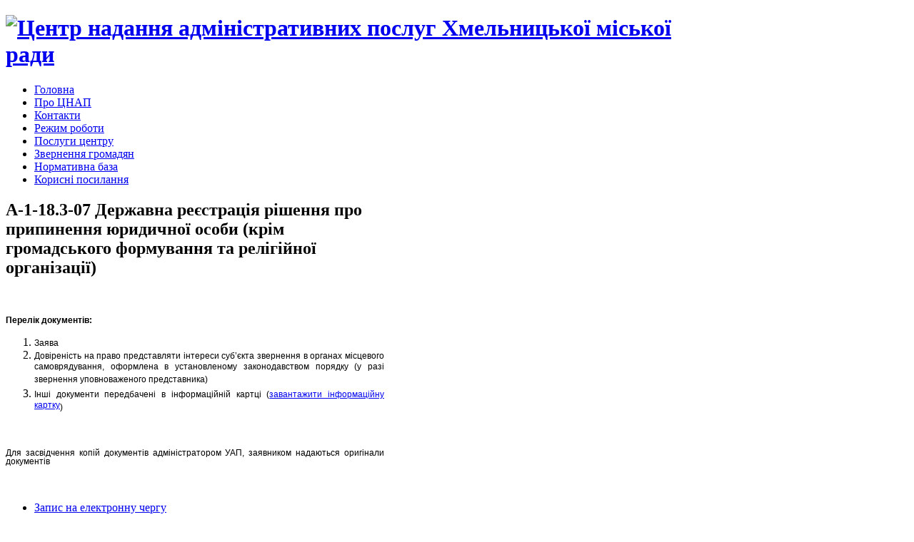

--- FILE ---
content_type: text/html; charset=utf-8
request_url: https://cnap.khm.gov.ua/posluhy-tsentru/274-poslugi-tsentru/administrativni-poslugi/viddil-derzhavnoi-reiestratsii-iurydychnykh-osib-ta-fizychnykh-osib-pidpryiemtsiv-upravlinnia-z-pytan-reiestratsii-khmelnytskoi-miskoi-rady/752-a-1-18-3-07-derzhavna-reiestratsiia-rishennia-pro-prypynennia-iurydychnoi-osoby-krim-hromadskoho-formuvannia
body_size: 4333
content:
<!DOCTYPE html PUBLIC "-//W3C//DTD XHTML 1.0 Transitional//EN" "http://www.w3.org/TR/xhtml1/DTD/xhtml1-transitional.dtd">
<html xmlns="http://www.w3.org/1999/xhtml" 
	  xmlns:og="http://ogp.me/ns#" 
	  xmlns:fb="http://www.facebook.com/2008/fbml" 
	  xml:lang="uk-ua" lang="uk-ua">
<head>
      <base href="https://cnap.khm.gov.ua/posluhy-tsentru/274-poslugi-tsentru/administrativni-poslugi/viddil-derzhavnoi-reiestratsii-iurydychnykh-osib-ta-fizychnykh-osib-pidpryiemtsiv-upravlinnia-z-pytan-reiestratsii-khmelnytskoi-miskoi-rady/752-a-1-18-3-07-derzhavna-reiestratsiia-rishennia-pro-prypynennia-iurydychnoi-osoby-krim-hromadskoho-formuvannia" />
  <meta http-equiv="content-type" content="text/html; charset=utf-8" />
  <meta property="og:title" content="А-1-18.3-07 Державна реєстрація рішення про припинення юридичної особи (крім громадського формування та релігійної організації)" />
  <meta property="og:type" content="article" />
  <meta property="og:url" content="https://cnap.khm.gov.ua/posluhy-tsentru/274-poslugi-tsentru/administrativni-poslugi/viddil-derzhavnoi-reiestratsii-iurydychnykh-osib-ta-fizychnykh-osib-pidpryiemtsiv-upravlinnia-z-pytan-reiestratsii-khmelnytskoi-miskoi-rady/752-a-1-18-3-07-derzhavna-reiestratsiia-rishennia-pro-prypynennia-iurydychnoi-osoby-krim-hromadskoho-formuvannia" />
  <meta property="og:site_name" content="Центр надання адміністративних послуг Хмельницької міської ради" />
  <meta name="generator" content="Joomla! - Open Source Content Management" />
  <title>А-1-18.3-07 Державна реєстрація рішення про припинення юридичної особи (крім громадського формування та релігійної організації)</title>
  <link href="https://cnap.khm.gov.ua/templates/gk_myfolio/images/favicon.ico" rel="shortcut icon" type="image/vnd.microsoft.icon" />
  <link href="/templates/gk_myfolio/favicon.ico" rel="shortcut icon" type="image/vnd.microsoft.icon" />
  <link rel="stylesheet" href="/plugins/system/jcemediabox/css/jcemediabox.css?version=112" type="text/css" />
  <link rel="stylesheet" href="/plugins/system/jcemediabox/themes/standard/css/style.css?version=112" type="text/css" />
  <link rel="stylesheet" href="https://cnap.khm.gov.ua/templates/gk_myfolio/css/menu.gkmenu.css" type="text/css" />
  <link rel="stylesheet" href="https://cnap.khm.gov.ua/templates/gk_myfolio/css/reset/meyer.css" type="text/css" />
  <link rel="stylesheet" href="https://cnap.khm.gov.ua/templates/gk_myfolio/css/layout.css" type="text/css" />
  <link rel="stylesheet" href="https://cnap.khm.gov.ua/templates/gk_myfolio/css/joomla.css" type="text/css" />
  <link rel="stylesheet" href="https://cnap.khm.gov.ua/templates/gk_myfolio/css/template.css" type="text/css" />
  <link rel="stylesheet" href="https://cnap.khm.gov.ua/templates/gk_myfolio/css/menu.css" type="text/css" />
  <link rel="stylesheet" href="https://cnap.khm.gov.ua/templates/gk_myfolio/css/gk.stuff.css" type="text/css" />
  <link rel="stylesheet" href="https://cnap.khm.gov.ua/templates/gk_myfolio/css/k2.css" type="text/css" />
  <link rel="stylesheet" href="https://cnap.khm.gov.ua/templates/gk_myfolio/css/style1.css" type="text/css" />
  <link rel="stylesheet" href="https://cnap.khm.gov.ua/templates/gk_myfolio/css/pattern1.css" type="text/css" />
  <style type="text/css">
#gkLeft { width: 22%; }#gkRight { width: 25%; }#gkContent { width: 53%; }.gkWrap { width: 1000px!important; } { font-family: Arial, Helvetica, sans-serif; }
 { font-family: Arial, Helvetica, sans-serif; }
 { font-family: Arial, Helvetica, sans-serif; }
#gkbottombottom1 { width: 100%; }
  </style>
  <script src="/plugins/system/jcemediabox/js/jcemediabox.js?version=112" type="text/javascript"></script>
  <script src="https://cnap.khm.gov.ua/templates/gk_myfolio/js/menu.gkmenu.js" type="text/javascript"></script>
  <script src="https://cnap.khm.gov.ua/templates/gk_myfolio/js/gk.scripts.js" type="text/javascript"></script>
  <script type="text/javascript">
do_nothing( function() {
				
			});JCEMediaObject.init('/', {flash:"10,0,22,87",windowmedia:"5,1,52,701",quicktime:"6,0,2,0",realmedia:"7,0,0,0",shockwave:"8,5,1,0"});JCEMediaBox.init({popup:{width:"",height:"",legacy:0,lightbox:0,shadowbox:0,resize:1,icons:1,overlay:1,overlayopacity:0.8,overlaycolor:"#000000",fadespeed:500,scalespeed:500,hideobjects:0,scrolling:"fixed",close:2,labels:{'close':'Close','next':'Next','previous':'Previous','cancel':'Cancel','numbers':'{$current} of {$total}'}},tooltip:{className:"tooltip",opacity:0.8,speed:150,position:"br",offsets:{x: 16, y: 16}},base:"/",imgpath:"plugins/system/jcemediabox/img",theme:"standard",themecustom:"",themepath:"plugins/system/jcemediabox/themes"}); $GKMenu = { height:false, width:false, duration: 0 };$GK_TMPL_URL = "https://cnap.khm.gov.ua/templates/gk_myfolio";$GK_LANG_LANUCH_PROJECT = "TPL_GK_LANG_LAUNCH_PROJECT";function do_nothing() { return; }
  </script>

    

<meta http-equiv="X-UA-Compatible" content="IE=9" />


	<!--[if IE 8.0]><link rel="stylesheet" href="https://cnap.khm.gov.ua/templates/gk_myfolio/css/ie8.css" type="text/css" /><![endif]-->
	<!--[if IE 7.0]><link rel="stylesheet" href="https://cnap.khm.gov.ua/templates/gk_myfolio/css/ie7.css" type="text/css" /><![endif]-->
	
</head>
<body>
		
	
<div id="system-message-container">
</div>			
	<div id="gkPage" class="gkMain gkWrap">
		<div id="gkPageWrap">
	        <div id="gkPageTop" class="clearfix">
		        
		<h1 id="gkLogo">
		<a href="/./">
		<img src="https://cnap.khm.gov.ua/templates/gk_myfolio/images/logo.png" alt="Центр надання адміністративних послуг Хмельницької міської ради" />
		</a>
	</h1>
		        </div>
	  
		    <div id="mainContent" class="clear">
		    			    	
		    			    	
		    	

		    	
		    	
<div id="gkMain">
	<div id="gkMainBlock" class="gkMain">
		

<div id="gkLeft" class="gkMain gkCol">
		<div id="gkLeftTop" class="gkMain">
		<div class="box"><div><div class="content">
<ul class="menu">
<li class="item-212"><a href="/" >Головна</a></li><li class="item-191"><a href="/pro-tsnap" >Про ЦНАП </a></li><li class="item-193"><a href="/kontakti-telefoni" >Контакти</a></li><li class="item-320"><a href="/rezhym-roboty" >Режим роботи </a></li><li class="item-197 current active"><a href="/posluhy-tsentru" >Послуги центру</a></li><li class="item-203"><a href="https://khm.gov.ua/uk/content/zvernennya-gromadyan" >Звернення громадян</a></li><li class="item-208"><a href="/normativna-baza" >Нормативна база</a></li><li class="item-209"><a href="/korisni-posilannya" >Корисні посилання</a></li></ul>
</div></div></div>
	</div>
	
		

		
</div>
	
				<div id="gkContent" class="gkMain gkCol gkPaddingR">
			<div>
								
								<div id="gkContentMainbody" class="gkMain gkPaddingR">
								
					
																	
					<div id="gkComponentWrap" class="gkMain  ">	
							
						
												
												
												<div id="gkMainbody" class="gkMain">
							<div id="gkMainbodyWrap">
																		
									<div id="gkComponent">
										
<div class="item-page">
		<h2>
										А-1-18.3-07 Державна реєстрація рішення про припинення юридичної особи (крім громадського формування та релігійної організації)						</h2>



	
	

	
	<div class="articleContent">
			
					<p>&nbsp;</p>
<p style="text-align: justify;"><strong><span style="font-size: 9pt; line-height: 107%; font-family: Arial, sans-serif;">Перелік документів:&nbsp;&nbsp;&nbsp;&nbsp;&nbsp;&nbsp;&nbsp;&nbsp;&nbsp;&nbsp; </span></strong></p>
<ol style="text-align: justify;">
<li><span style="font-size: 9pt; line-height: 107%; font-family: Arial, sans-serif;">Заява </span></li>
<li><span style="font-size: 9pt; line-height: 107%; font-family: Arial, sans-serif;">Довіреність на право представляти інтереси суб’єкта звернення в органах місцевого самоврядування, оформлена в установленому законодавством порядку (у разі звернення уповноваженого представника)</span></li>
<li><span style="font-size: 9pt; line-height: 107%; font-family: Arial, sans-serif;">Інші документи передбачені в інформаційній картці (<a href="/images/A-1-18.3-07_IK.docx">завантажити інформаційну картку</a>)</span></li>
</ol>
<p style="text-align: justify;">&nbsp;</p>
<p style="text-align: justify;"><span style="font-size: 9pt; line-height: 107%; font-family: Arial, sans-serif;">Для засвідчення копій документів адміністратором УАП, заявником надаються оригінали документів</span></p>
<p>&nbsp;</p> 					</div>
	
	<div id="gkSocialAPI">
		
		<g:plusone  size="medium" callback="https://cnap.khm.gov.ua/posluhy-tsentru/274-poslugi-tsentru/administrativni-poslugi/viddil-derzhavnoi-reiestratsii-iurydychnykh-osib-ta-fizychnykh-osib-pidpryiemtsiv-upravlinnia-z-pytan-reiestratsii-khmelnytskoi-miskoi-rady/752-a-1-18-3-07-derzhavna-reiestratsiia-rishennia-pro-prypynennia-iurydychnoi-osoby-krim-hromadskoho-formuvannia"></g:plusone>
		
		
		
		
		
	<div class="clr"></div></div>
	
	</div>




									</div>
														
															</div>
						</div>
												
												
											</div>
											
						
				</div>
								
							</div>
		</div>
			
		

<div id="gkRight" class="gkMain gkCol">
		<div id="gkRightTop" class="gkMain">
		<div class="box"><div><div class="content">
<ul class="menu">
<li class="item-319"><a class="e_cherga" href="http://78.152.171.226:8081/webpreregistration/index/KhmelnitskyAdmin#!/home/KhmelnitskyAdmin/edc906fc-fec6-4ca8-b089-357260aaf9a2" >Запис на електронну чергу</a></li></ul>
</div></div></div><div class="box"><div><div class="content">
<ul class="menu">
<li class="item-286"><a href="https://dnz.khm.gov.ua/" >Запис на чергу в дитячі садочки</a></li></ul>
</div></div></div><div class="box"><div><div class="content">

<div class="custom"  >
	<p><a href="http://mycity.khm.gov.ua/"><img src="/images/banners/baners/MyCity.jpg" alt="MyCity" width="185" height="87" style="display: block; margin-left: auto; margin-right: auto;" /></a></p></div>
</div></div></div>
	</div>
	
		

		
</div>
	</div>
</div>
		    	
		    	

		    </div>
	    </div>
    </div>
    
    <div id="gkBottomWrap" class="gkWrap clear">
        
		<div id="gkBottom1" class="gkWrap">
		<div class="clearfix">
							
			<div id="gkbottombottom1" class="gkCol gkColFull">
	            <div>
								<div class="box"><div><div class="content">

<div class="custom"  >
	<iframe src="https://www.google.com/maps/embed?pb=!1m18!1m12!1m3!1d648.7474465699813!2d26.981447345093468!3d49.428007113552844!2m3!1f0!2f0!3f0!3m2!1i1024!2i768!4f13.1!3m3!1m2!1s0x473206fbfd23d6c3%3A0x7b7987f6c5ad1b52!2z0KbQndCQ0J8g0LzRltGB0YLQsCDQpdC80LXQu9GM0L3QuNGG0YzQutC40Lk!5e0!3m2!1suk!2sua!4v1626768059775!5m2!1suk!2sua" width="100%" height="450" style="border:0;" allowfullscreen="" loading="lazy"></iframe>
<p>&nbsp;</p>
<p>&nbsp;</p>
<p style="text-align: center;">(с) Центр надання адміністративних послуг міста Хмельницького</p>
<p style="text-align: center;">(с) Сайт розроблений і супроводжується ХМКП "Хмельницькінфоцентр"</p></div>
</div></div></div>
	            </div>
	        </div>
								</div>
	</div>
		
		
    </div>
    
    <div id="gkFooter" class="gkWrap">
    	
<div id="gkFooterWrap">
      <div id="gkCopyrights">
                                               
                        	<script>!function(){var t,e;t=function(){function t(t){this.active=null,this.init(t),this.roo=document.querySelector("#"+t.id),this.roo&&this.init()}return t.prototype.init=function(){var t,e,i,n,r;for(e=document.querySelectorAll(".header"),r=[],i=0,n=e.length;n>i;i++)t=e[i],r.push(t.addEventListener("click",function(t){return function(e){return t.setActive(e.target)}}(this)));return r},t.prototype.setActive=function(t){var e,i;if(this.active!==t)return null!=(e=this.active)&&e.classList.remove("header--active"),this.active=t,null!=(i=this.active)?i.classList.add("header--active"):void 0},t}(),e=new t({id:"slider"})}();</script>	
      </div>
</div>
<div id="gkFrameworkLogo"><a href="http://freejoomlatemp.ru" target="_blank" >Framework logo</a></div>




<script type="text/javascript" src="https://apis.google.com/js/plusone.js">
  {lang: 'en-GB'}
</script>


 
    </div>
   
	
                                                                                                                                                                                                                                                                                                                                                                                                                                                                                                                                                                                                                                                                                                                                                        <div style="display:none"><a href="http://freejoomlatemp.ru" target="_blank" >шаблоны для joomla 2.5</a>&nbsp<a href="http://worldtemplates.net/wordpress" target="_blank">русские темы Wordpress</a>&nbsp<a href="http://www.all-diet.info" target="_blank">быстрые диеты</a></div>
</body>
</html>

--- FILE ---
content_type: text/html; charset=utf-8
request_url: https://accounts.google.com/o/oauth2/postmessageRelay?parent=https%3A%2F%2Fcnap.khm.gov.ua&jsh=m%3B%2F_%2Fscs%2Fabc-static%2F_%2Fjs%2Fk%3Dgapi.lb.en.OE6tiwO4KJo.O%2Fd%3D1%2Frs%3DAHpOoo_Itz6IAL6GO-n8kgAepm47TBsg1Q%2Fm%3D__features__
body_size: 162
content:
<!DOCTYPE html><html><head><title></title><meta http-equiv="content-type" content="text/html; charset=utf-8"><meta http-equiv="X-UA-Compatible" content="IE=edge"><meta name="viewport" content="width=device-width, initial-scale=1, minimum-scale=1, maximum-scale=1, user-scalable=0"><script src='https://ssl.gstatic.com/accounts/o/2580342461-postmessagerelay.js' nonce="MOEDU4GBJ8Utjx-om4eZ0Q"></script></head><body><script type="text/javascript" src="https://apis.google.com/js/rpc:shindig_random.js?onload=init" nonce="MOEDU4GBJ8Utjx-om4eZ0Q"></script></body></html>